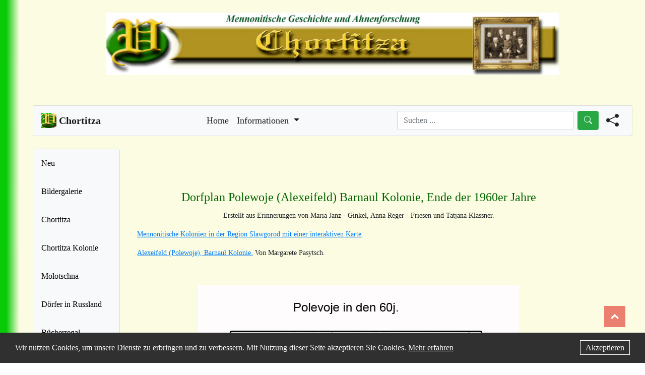

--- FILE ---
content_type: text/html; charset=UTF-8
request_url: https://chortitza.org/FB/D0466b.html
body_size: 7874
content:
<!DOCTYPE html>
<html lang="de">
<head>
  <!-- Google tag (gtag.js) -->
  <script async src="https://www.googletagmanager.com/gtag/js?id=G-9MTWE6T3JC"></script>
  <script>
    window.dataLayer = window.dataLayer || [];
    function gtag(){dataLayer.push(arguments);}
    gtag('js', new Date());
    gtag('config', 'G-9MTWE6T3JC');
  </script>

  <!-- Meta Tags -->
  <meta charset="utf-8">
  <meta name="viewport" content="width=device-width, initial-scale=1.0">
  <meta name="description" content="Polewoje, Barnaul Kolonie | Chortitza">
  <meta name="keywords" content="Mennoniten,Mennonite,Chortitza,Chortiza,Rosental,Rosenthal,Ukraina,Ahnenforschung,Genealogie,Genealogy,Genealogical,Russlansdeutsche,German-Russian, Polewoje, Barnaul Kolonie | Chortitza">
  <meta name="robots" content="index,follow">
  <meta name="googlebot" content="index,follow">
  <meta name="copyright" content="Team Chortitza.org">
  <meta name="author" content="Team Chortitza.org">
  <meta name="publisher" content="Team Chortitza.org">
  <meta name="page-topic" content="Mennonitische Geschichte und Ahnenforschung">
  <meta name="audience" content="Alle">

  <!-- Title -->
  <title>Polewoje, Barnaul Kolonie | Chortitza</title>

  <!-- Cannonical Link -->
  <link rel="canonical" href="https://chortitza.org/FB/D0466b.php">
  
  <!-- Favicons -->
  <link href="https://chortitza.org/source/img/favicon.png" rel="icon">
  <link href="https://chortitza.org/source/img/favicon.png" rel="apple-touch-icon">
  <link href="https://chortitza.org/source/img/favicon.png" rel="apple-touch-startup-image">

  <!-- Open Graph -->
  <meta property="og:type" content="website">
  <meta property="og:url" content="https://chortitza.org/FB/D0466b.php">
  <meta property="og:title" content="Polewoje, Barnaul Kolonie | Chortitza">
  <meta property="og:description" content="Polewoje, Barnaul Kolonie | Chortitza">
  <meta property="og:image" content="https://chortitza.org/source/img/favicon.png">
  <meta property="og:locale" content="de_DE">
  <meta property="og:site_name" content="Polewoje, Barnaul Kolonie | Chortitza">

  <!-- Icons BS -->
  <link rel="stylesheet" href="https://cdn.jsdelivr.net/npm/bootstrap-icons@1.9.1/font/bootstrap-icons.css">

  <!-- Awesome Fonts -->
  <link rel="stylesheet" href="https://cdnjs.cloudflare.com/ajax/libs/font-awesome/4.7.0/css/font-awesome.min.css">

  <!-- JS Scripts -->
  <script src="https://code.jquery.com/jquery-3.6.3.min.js" integrity="sha256-pvPw+upLPUjgMXY0G+8O0xUf+/Im1MZjXxxgOcBQBXU=" crossorigin="anonymous"></script>
  <script src="https://chortitza.org/source/js/main.js"></script>
    
  <script>
    function MM_openBrWindow(theURL,winName,features) {
      window.open(theURL,winName,features);
    }
  </script>

  <!-- Stylesheets -->
  <link rel="stylesheet" href="https://chortitza.org/source/css/bootstrap.css">
  <link rel="stylesheet" href="https://chortitza.org/source/css/style.css?v=3.3">
</head>
<body>
    
<div class="container-fluid" style="max-width: 2000px;">
  <div class="row justify-content-md-center">
    <div class="col-lg-auto">
      <!-- Head Img-->
      <a href="https://chortitza.org">
        <img class="head-img img-fluid" width="900" src="https://chortitza.org/source/img/logo_head.jpg" alt="Chortitza.org Banner Logo">
      </a>
    </div>
  </div>

  <p style="margin-top: 30px"></p>
  <!-- To Top Button -->
  <a href="#" style="margin-bottom: 45px;" id="toTopBtn" class="upBtn" data-abc="true"></a>

  <div class="row">
      <div class="col-lg-12">
        <!-- Topbar -->
        <nav class="navbar navbar-expand-lg navbar-light bg-light" style="font-size: large;">
          <a class="navbar-brand mb-0 h1" href="https://chortitza.org/index.php">
            <img src="https://chortitza.org/source/img/favicon.png" width="30" height="30" class="d-inline-block align-top" alt="Webseite choritza.org Logo">
            <span style="font-weight:bold;">Chortitza</span>
          </a>

          <button class="navbar-toggler" type="button" data-toggle="collapse" data-target="#navbarText" aria-controls="navbarText" aria-expanded="false" aria-label="Toggle navigation">
            <span class="navbar-toggler-icon"></span>
          </button>

          <div class="collapse navbar-collapse" id="navbarText">
            <ul class="navbar-nav mx-auto">

              <li class="nav-item active">
                <a class="nav-link" href="https://chortitza.org/index.php">Home<span class="sr-only"></span></a>
              </li>

              <li class="nav-item dropdown active">
                <a class="nav-link dropdown-toggle" href="#" id="navbarDropdown" role="button" data-toggle="dropdown" aria-haspopup="true" aria-expanded="false">
                  Informationen
                </a>
                <div class="dropdown-menu" aria-labelledby="navbarDropdown">
                  <a class="dropdown-item" href="https://chortitza.org/Impress.php">Über uns</a>
                  <a class="dropdown-item" href="https://neu.chortitza.org/kontakt/">Kontakt</a>
                  <a class="dropdown-item" href="https://neu.chortitza.org/teilen/">Material einreichen</a>
                  <a class="dropdown-item" href="https://neu.chortitza.org/mitgliedschaftsantrag/">Mitgliedschaftsantrag</a>
                  <a class="dropdown-item" href="https://chortitza.org/impressum.php">Impressum/DSVO</a>
                </div>
              </li>
            </ul>
  
            <div class="searchForm">
              <div class="form-inline my-2 my-lg-0">
                <input class="form-control mr-sm-2" type="search" placeholder="Suchen ..." aria-label="Search" id="searchQueryNav">
                <button class="btn btn-success my-2 my-sm-0" type="submit" id="searchButtonNav"><i class="bi bi-search"></i></button>
              </div>
            </div>

            <script>
              $(document).ready(function(){
                // Search function
                function Search(query){
                    query = query.replace(/ /g, "+");
                    query = query.trim();
                    if(query != "") {
                        window.location.href = "https://chortitza.org/suchen.php?query=" + query + "&tokenid=8bb4326fe6a88c5f07087306";
                    }
                }
                // Search button click
                $("#searchButtonNav").click(function(){
                  $("#searchQueryNav").focus();
                  query = $("#searchQueryNav").val();
                  Search(query);
                });
                // Search enter key
                $("#searchQueryNav").keypress(function(e){
                  if(e.which == 13){
                    query = $("#searchQueryNav").val();
                    Search(query);
                  }
                });
              });
            </script>

            <div class="shareForm">
              <!-- Button trigger modal -->
              <span data-toggle="modal" data-target="#shareModal" class="shareButton">
                <i class="bi bi-share-fill"></i>
              </span>
              <!-- Modal -->
              <div class="modal fade" id="shareModal" tabindex="-1" role="dialog" aria-labelledby="shareModalTitle" aria-hidden="true">
                <div class="modal-dialog modal-dialog-centered" role="document">
                  <div class="modal-content">
                    <div class="modal-header">
                      <h5 class="modal-title" id="shareModalTitle">Teilen</h5>
                      <button type="button" class="close" data-dismiss="modal" aria-label="Close">
                        <span aria-hidden="true">&times;</span>
                      </button>
                    </div>
                    <div class="modal-body">
                      <div class="shareContent text-center">
                        <!-- Print Friendly -->
                        <script>var pfHeaderImgUrl = '';var pfHeaderTagline = '';var pfdisableClickToDel = 0;var pfHideImages = 0;var pfImageDisplayStyle = 'block';var pfDisablePDF = 0;var pfDisableEmail = 0;var pfDisablePrint = 0;var pfCustomCSS = '';var pfEncodeImages = 0;var pfShowHiddenContent = 0;var pfBtVersion='2';(function(){var js,pf;pf=document.createElement('script');pf.type='text/javascript';pf.src='//cdn.printfriendly.com/printfriendly.js';document.getElementsByTagName('head')[0].appendChild(pf)})();</script>
                        <a href="https://www.printfriendly.com" style="color:#6D9F00;text-decoration:none;" class="printfriendly" onclick="window.print();return false;" title="Printer Friendly and PDF"><img style="border:none;-webkit-box-shadow:none;box-shadow:none;" src="//cdn.printfriendly.com/buttons/printfriendly-pdf-button-nobg-md.png" alt="Print Friendly and PDF"/></a>
                        <br><br>
                        <!-- Social Share -->
                        <div id="sharebutton">
                          <div class="social">
                          <a href="#" id="share-wa" class="sharer button"><i class="fa fa-2x fa-whatsapp"></i></a>
                          <a href="#" id="share-fb" class="sharer button"><i class="fa fa-2x fa-facebook-square"></i></a>
                          <a href="#" id="share-tw" class="sharer button"><i class="fa fa-2x fa-twitter-square"></i></a>
                          <a href="#" id="share-tg" class="sharer button"><i class="fa fa-2x fa-telegram"></i></a>
                          <a href="#" id="share-em" class="sharer button"><i class="fa fa-2x fa-envelope-square"></i></a>
                          </div>
                        </div>
                      </div>
                    </div>
                    <div class="modal-footer">
                      <button type="button" class="btn btn-secondary" data-dismiss="modal">Schließen</button>
                    </div>
                  </div>
                </div>
              </div>
            </div>

            <script src="https://cdn.jsdelivr.net/sharer.js/latest/sharer.min.js"></script>
            <script>
              document.addEventListener("DOMContentLoaded", function(event) { 
                var url = window.location.href;
                var title = document.title;
                var subject = "Beitrag auf Chortitza.org";
                var via = "";
                $('#share-wa').attr('data-url', url).attr('data-title', title).attr('data-sharer', 'whatsapp');
                $('#share-fb').attr('data-url', url).attr('data-sharer', 'facebook');
                $('#share-tw').attr('data-url', url).attr('data-title', title).attr('data-via', via).attr('data-sharer', 'twitter');
                $('#share-tg').attr('data-url', url).attr('data-title', title).attr('data-sharer', 'telegram');
                $('#share-em').attr('data-url', url).attr('data-title', title).attr('data-subject', subject).attr('data-sharer', 'email');
                $( ".sharer button" ).click(function() {
                    event.preventDefault();
                });
              });
            </script>

            <style>
              .printfriendly img {
                width: 200px;
              }
              .shareForm {
                margin-right: 10px;
                margin-left: 15px;
                font-size: 25px;
                cursor: pointer;
              }
              .searchForm .form-control {
                width: 350px;
              }
              @media screen and (max-width: 950px){
                .searchForm {
                  display: none;
                }
                .shareButton {
                  display: flex;
                  justify-content: center;
                  align-items: center;
                  margin-top: 10px;
                }
                .shareButton::after {
                  margin-left: 5px;
                }
              }
            </style>

            <div class="card-sidebar-head">
  <div class="sidebar">
    <!-- <a href="https://chortitza.org/navigation-hilfe.php" class="nav-link">Hinweise</a> -->
    <a href="https://chortitza.org/neu.php" class="nav-link">Neu</a>
    <a href="https://chortitza.org/suchen.php" class="nav-link">Suchen ...</a>
    <a href="https://chortitza.org/bildergalerie/" class="nav-link" target="_blank">Bildergalerie</a>
    <a href="https://chortitza.org/Chortiza/chortiza.php" class="nav-link">Chortitza</a>
    <a href="https://chortitza.org/kolonie.php" class="nav-link link-dark">Chortitza Kolonie</a>
    <a href="https://chortitza.org/FB/D0717.php" class="nav-link link-dark">Molotschna</a>
    <a href="https://chortitza.org/Doerfer.php" class="nav-link link-dark">Dörfer in Russland</a>
    <a href="https://chortitza.org/Buch/BReg.php" class="nav-link link-dark">Bücherregal</a>
    <a href="https://chortitza.org/Karten.php" class="nav-link link-dark">Karten</a>
    <a href="https://chortitza.org/FB/atiss20.html" class="nav-link link-dark">Karten Google</a>
    <a href="https://chortitza.org/Photos.php" class="nav-link link-dark">Bilder u Fotos</a>
    <a href="https://chortitza.org/Rosental/surnames.php" class="nav-link link-dark">Namen u Listen</a>
    <a href="https://chortitza.org/archive_ek.php" class="nav-link link-dark">Archive</a>
    <a href="https://chortitza.org/Links.php" class="nav-link link-dark">Links</a>
    <a href="https://chortitza.org/Sitemap.php">Sitemap</a>
    <a href="https://chortitza.org/spende.php" class="nav-link link-dark"><i class="fa fa-heart" style="color: red;"></i> Spende</a>
    <p style="margin-bottom: 15px;"></p>
  </div>
  <br>
  <div class="sidebar-add-head">
    <div class="sidebar-add-text-head">
      <h3 class="add-head text-center">Kontakt</h3>
      <p style="font-size: 13px">
        Du hast eine Frage, Anregung, eine Mitteilung oder Material zur Geschichte der Mennoniten?
        <br><br>
        Kontaktieren kannst du uns
        unter Kontakt
        oder sende eine E-Mail an 
        kontakt@chortitza.org <br>
        mit deiner Nachricht an uns.
      </p>
    </div>
  </div>
  <div class="text-center" style="border: 1.5px solid; border-radius: 1em; max-width: 200px; margin-left:auto;margin-right:auto;"> Letzte &Auml;nderung:<br> 
    07. Nov 2024
  </div> 
  <br><br>
  <div class="text-center">
    Besucher seit 2002:<br>
    <a href= "http://www.andyhoppe.com/" title="Besucherz&auml;hler"><img src="//c.andyhoppe.com/1452337857" style="border:none;" alt="Besucherz&auml;hler" /></a>
  </div>
  <p style="margin-bottom: 35px;"></p>
</div>
          </div>
        </nav>
        </div>
  </div>
  <p style="margin-top: 25px;"></p>
  <div class="row">
      <div class="col-lg-2 page-sidenvbar">
        <!-- Sidenavbar-->
        <div class="card card-sidebar" style="width: auto; height: 100%; background-color: #f8f9fa;">
    <div class="sidebar">
        <!-- <a href="https://chortitza.org/navigation-hilfe.php" class="nav-link">Hinweise</a> -->
        <!-- <a href="https://chortitza.org/suchen.php" class="nav-link">Suchen ...</a> -->
        <a href="https://chortitza.org/neu.php" class="nav-link">Neu</a>
        <a href="https://chortitza.org/bildergalerie/" class="nav-link" target="_blank">Bildergalerie</a>
        <a href="https://chortitza.org/Chortiza/chortiza.php" class="nav-link">Chortitza</a>
        <a href="https://chortitza.org/kolonie.php" class="nav-link link-dark">Chortitza Kolonie</a>
        <a href="https://chortitza.org/FB/D0717.php" class="nav-link link-dark">Molotschna</a>
        <a href="https://chortitza.org/Doerfer.php" class="nav-link link-dark">Dörfer in Russland</a>
        <a href="https://chortitza.org/Buch/BReg.php" class="nav-link link-dark">Bücherregal</a>
        <a href="https://chortitza.org/Karten.php" class="nav-link link-dark">Karten</a>
        <a href="https://chortitza.org/FB/atiss20.html" class="nav-link link-dark">Karten Google</a>
        <a href="https://chortitza.org/Photos.php" class="nav-link link-dark">Bilder u Fotos</a>
        <a href="https://chortitza.org/Rosental/surnames.php" class="nav-link link-dark">Namen u Listen</a>
        <a href="https://chortitza.org/archive_ek.php" class="nav-link link-dark">Archive</a>
        <a href="https://chortitza.org/Links.php" class="nav-link link-dark">Links</a>
        <a href="https://chortitza.org/Sitemap.php" class="nav-link link-dark">Sitemap</a>
        <a href="https://chortitza.org/spende.php" class="nav-link link-dark"><i class="fa fa-heart" style="color: red;"></i> Spende</a>
        <p style="margin-bottom: 15px;"></p>
        <div class="sidebar-add">
            <br>
            <div class="sidebar-add-text">
                <h3 class="add-head text-center">Kontakt</h3>
                <p style="font-size: 13px">
                    Du hast eine Frage, Anregung, eine Mitteilung oder Material zur Geschichte der Mennoniten?
                    <br><br>
                    Kontaktieren kannst du uns
                    unter Kontakt
                    oder sende eine E-Mail an 
                    <b>kontakt@chortitza.org</b> <br>
                    mit deiner Nachricht an uns.
                </p>
            </div>
        </div>
        <p style="margin-bottom: 35px;"></p>
        <div class="text-center" style="border: 1.5px solid; border-radius: 1em; max-width: 200px; margin-left:auto;margin-right:auto;"> Letzte &Auml;nderung:<br> 
            07. Nov 2024
        </div> 
        <br><br>
        <div class="text-center">
            Besucher seit 2002:<br>
            <a href= "http://www.andyhoppe.com/" title="Besucherz&auml;hler"><img src="//c.andyhoppe.com/1452337857" style="border:none;" alt="Besucherz&auml;hler" /></a> 
        </div>
        <p style="margin-bottom: 35px;"></p>
    </div>
</div>

      </div>
      <div class="col-lg-10 page-content">
        <!-- Main Content on the pages -->
        <p style="margin-top: 10px;"></p>  

<style>
        table { all: unset; }
    </style>

<table align="center" width="884">
<tr>
<td colspan="2"><div align="center"></div></td>
</tr>
<tr>
<td colspan="2"></td>
</tr>
<tr>
<td colspan="2"> </td>
</tr>
<tr>
<td colspan="2"><div align="center"><font color="#006600" size="5">Dorfplan Polewoje (Alexeifeld) Barnaul Kolonie, Ende der 1960er Jahre </font></div></td>
</tr>
<tr>
<td colspan="2"><div align="center">Erstellt aus  Erinnerungen von Maria Janz - Ginkel, Anna  Reger - Friesen und Tatjana Klassner.  </div></td>
</tr>
<tr>
<td colspan="2"><div align="center"></div></td>
</tr>
<tr>
<td colspan="2"><p><a href="slawgor.html">Mennonitische Kolonien in der Region Slawgorod mit einer interaktiven Karte</a>.</p>
<p><a href="D0466.html">Alexeifeld (Polewoje), Barnaul Kolonie.</a> Von Margarete Pasytsch.</p></td>
</tr>
<tr>
<td colspan="2"> </td>
</tr>
<tr>
<td colspan="2"><div align="center"><img height="850" src="3/p7797.jpg" width="637"/></div></td>
</tr>
<tr>
<td colspan="2"> </td>
</tr>
<tr>
<td colspan="2"><p>In Klammern Vaters Name.<br/>
Höfe von rechts:  <br/>
1. Eck Kornej (Johan).<br/>
2. Lewen Abram (Abram).<br/>
3. Lewen Peter (Peter) Mamas Bruder.<br/>
4. Berg Franz (Franz).<br/>
5. Reger Peter (Peter) Heista.<br/>
6. Rempel Jackob (Schnorrampel).<br/>
7. Klub, Bibliothek, Kontor.<br/>
Der Wirtschafts Hof. (De obscha Hoff):     <br/>
8. Tor.<br/>
9. Post, Brigaden Kontor, Radiousel.<br/>
10. Holzner Sklad, Reparaturteile, und andere notwendigen Sachen für den Kolchos.<br/>
11. Elektrostation.<br/>
12. Woatjstouw (Werkstadt).<br/>
13. Schmied, Reperaturbude.<br/>
14. Schrottmühle.<br/>
15. Gestapelltes Holz.<br/>
16. Autogarage.<br/>
17. Holzbude fürs Brennholz zum Klub und Kontor zu heitzen.<br/>
18. Technikpark.<br/>
19. Pozharka (Feuerwehr).<br/>
20. Wiebe Maria.<br/>
21. Dick Nikolaj (Klous Ditj).<br/>
22. Hinkel Heinrich - Agronom.<br/>
23. Koop Johan (Johan).<br/>
24. Dridiger Peter (Peter).<br/>
25. Dridiger Maria.<br/>
26. Kindergarten.<br/>
27. Dick Heinrich (Isaak) und Erna (Verwandte).<br/>
28.  Die Schule- wo ich gelernt habe.<br/>
29.  Nachtigal Peter (Kolchos Vorsitzender).<br/>
30. Nachtigal Heinrich.<br/>
31. Nachtigal Johan.<br/>
32. Lewen Anna (Peter) meine Mutter.<br/>
33. Warkentin Nikolaj - Schuster.<br/>
34. Klassen Anna.<br/>
35. Dick Abram (Abram), Verwandte.<br/>
36. Krieger Ernst.<br/>
37. Dick Johan (Sebelhauns).<br/>
38. Neufeld Ditrich ( Ditrich).<br/>
39. Dick David, Mina ( Verwandte).<br/>
40. Dick Maria (Heinrich) Verkrüpelter Franz (Verwandte).<br/>
41. Dick Elisabeth (Hormsditjsche) (Verwandte).<br/>
42. Weckerle Alfred.<br/>
43. Neufeld Heinrich (Drüsch).<br/>
44. Harder Jackob (Verwandte).<br/>
45. Warkentin Anna- Bytkombinat.<br/>
46. Dick Jackob (Bormjasch).<br/>
47. Reger Boris (Verwandten) Omas Schwester Lisa mit ihren Sohn.<br/>
48. Enns Maria.<br/>
49. Teichrib Wasilij 1. Ehemann der Mama Nina Rempel (Ziss-Spitzname).<br/>
50. Ewert Heinrich.<br/>
51. Dick Jackob( Kommuniste Jasch) (Verwandten).<br/>
52. Rempel David, Alexandra Trofimowna. Lehrerin.<br/>
53. Seine Eltern - Rempel David.<br/>
Die rechte seite von Protassow Seite:<br/>
1. Waal  Isaak- Viehirt.<br/>
2. Dick Heinrich - tliene Hein (Verwandten).<br/>
3. Diel Hristian ein Wolgadeutscher in den Krigzeiten dazu gekommen.<br/>
4. Friesen Helena (Warkentin).<br/>
5. Friesen Abram (Abram) Maria Alexandrowna - beide Lehrer.<br/>
6. Bold- Alte. Die Pioniere holfen ihr bei der Wirtschaft, ich war eine davon.<br/>
7. Rempel Abram (Abram).<br/>
8. Friesen Abram. Seljpofriese.<br/>
9. Reger Jackob (Berngard) (Verwandten).<br/>
10. Scheune - Weitspetja.<br/>
11. Pferdestahl . Da arbeitete Berg Franz.<br/>
12. Dick Elisabeth- Konnte nichs hören.<br/>
13. Dick Isaak (Isaak). Der Sohn von dem ersten Bewohner von Polewoje.<br/>
14. Barkmann Ekatherina. Die Frau von Martin Barkmann.<br/>
15. Rempel Anna. Mit Ihr hat Mama viele Jahre zusammen gearbeitet bei den  Kälber.<br/>
16. Nachtigal Aganeta(Verwandten).<br/>
17. Dick Daniel - Predsoveta.<br/>
18. Berg Franz Franz -der Alter.<br/>
19. Dick Johan -Taunte Tientje.<br/>
20. Rahthaus. Dick Daniel war der Vorsitzender im Rahthaus. Auf den andren Ende  des Hauses war der Medpunkt, wo Thiessen Maria arbeitete.<br/>
21. Brunnen- Wasserturm.<br/>
22.  Eisberg unter dem Stroh.<br/>
23. Milchverarbeitungshaus - Molokanka.<br/>
24. Friedhof.<br/>
25. Banja- wo Valja Nachtigal verbrüht war.<br/>
26. Matis Abram (Abram).<br/>
27. Dick Johan, Agata (Verwandten).<br/>
28. Dick Jackob Martin (Verwandten).<br/>
29. Janz David (David).<br/>
30. Sklad Seljpo - wo meine Mama gewachen hat.<br/>
31. Sklad Seljpo.<br/>
32. Seljpo - Magasin.<br/>
33. Gisbrecht Nikolaj (Nikolaj) Gemeindeleiter.<br/>
34. Thiessen Maria (Appoteckerin).<br/>
35. Dick Peter (Martin) (Verwandten).<br/>
36. Neufeld Jakob (Verwandten).<br/>
37. Foot Peter (Peter) Viehirt.<br/>
37a. Plett Ivan Jakovlewich, Vorsitzender des Kolhoses, er kahm aus Schenwes-  Degtjarka.<br/>
38. Razlov Abram (Abram) arbeitete im Radiousel.<br/>
39. Barkmann Heinrich (Heinrich) (Verwandten) Sohn von Omas Schwester Sara.<br/>
40. Löwen Heinrich, Anna Warkentin,Mamas Bruder.<br/>
41. Neufeld Heinrich,  Lena - seine Frau ist unsere Verwandte.<br/>
42. Dick Johan, Vater von Pötr Uvanovitsch Dick was der nächster Vorsitzender  im Bürgerhaus war.<br/>
43. Janz Karl (David).<br/>
44. Dick Anna (Sorich Elsa ihre Tochter).<br/>
45. Falk Jackob (Heinrich) Katerina - die Hirschkühe gebastelt hat.<br/>
46. Braun Jakob (Peter).<br/>
47. Braun Abram (Peter).<br/>
48. Braun Wasilij (Peter).<br/>
49. Druzhinin - Enns - Grigorij - Oljga Aleksandrovna - Bibliotekarj. Das war der  höchster Mann im Dorf.<br/>
</p> </td>
</tr>
<tr>
<td colspan="2"> </td>
</tr>
<tr>
<td><img height="20" src="160.gif" width="160"/></td>
<td><img height="18" src="711.gif" width="711"/></td>
</tr>
<tr>
<td colspan="2"><font size="2">Zuletzt geändert </font><font size="2">am
        <!-- #BeginDate format:Sw1 -->11 April, 2017<!-- #EndDate -->
</font></td>
</tr>
</table>


              <!-- Close rows and container -->
      <!-- End Main Div -->
      </div>
    <!-- Ende row -->
    </div>
    <p style="margin-bottom: 80px;"></p>
    <!-- Footer -->
    <footer class="text-center text-lg-start bg-light text-dark" style="background-color: #f8f9fa; border-radius: 0.25rem;  border: 1px solid rgba(0, 0, 0, 0.125);">
      <div class="text-center p-4" >
        &copy; 2025 Chortitza.org | Supported by <a href="https://www.plettfoundation.org/" target="_blank">D. F. Plett Historical Research Foundation Inc.</a>
      </div>
    </footer>
    <div id="footer-cookie">
        <span id="description">
          Wir nutzen Cookies, um unsere Dienste zu erbringen und zu verbessern.
          Mit Nutzung dieser Seite akzeptieren Sie Cookies. <a href="impressum.php">Mehr erfahren</a>
        </span>
        <span id="accept"><a href="javascript:void(0)" title="Akzeptieren">Akzeptieren</a></span>
    </div>
  <!-- Ende container -->
  </div>
  <script>
      var footerCookie = document.querySelector("#footer-cookie");
      var footerCookieAccept = document.querySelector("#accept");
      if (document.cookie.indexOf("dakitecCookieBanner=") == -1) {
        footerCookie.style.display = "block";
      }
      footerCookieAccept.onclick = function(e) {
        var cookieDate = new Date();
        cookieDate.setTime(new Date().getTime() + 31104000000);
        document.cookie = "dakitecCookieBanner = 1; path=/; secure; expires=" + cookieDate.toUTCString();
        footerCookie.style.display = "none";
      };
    </script>
    <style>
      .site-breadcrumb {
        margin-bottom: 30px;
      }
      .site-breadcrumb ol {
        display: flex;
        list-style-type: none;
        margin: 0;
        padding: 0;
      }
      .site-breadcrumb ol li {
        margin-right: 10px;
      }
      .site-breadcrumb ol li:not(:first-child)::before {
        content: "/";
        margin-right: 5px;
      }
    </style>
    <script src="https://cdn.jsdelivr.net/npm/popper.js@1.12.9/dist/umd/popper.min.js" integrity="sha384-ApNbgh9B+Y1QKtv3Rn7W3mgPxhU9K/ScQsAP7hUibX39j7fakFPskvXusvfa0b4Q" crossorigin="anonymous"></script>
    <script src="https://cdn.jsdelivr.net/npm/bootstrap@4.0.0/dist/js/bootstrap.min.js" integrity="sha384-JZR6Spejh4U02d8jOt6vLEHfe/JQGiRRSQQxSfFWpi1MquVdAyjUar5+76PVCmYl" crossorigin="anonymous"></script>
  </body>
</html>
        